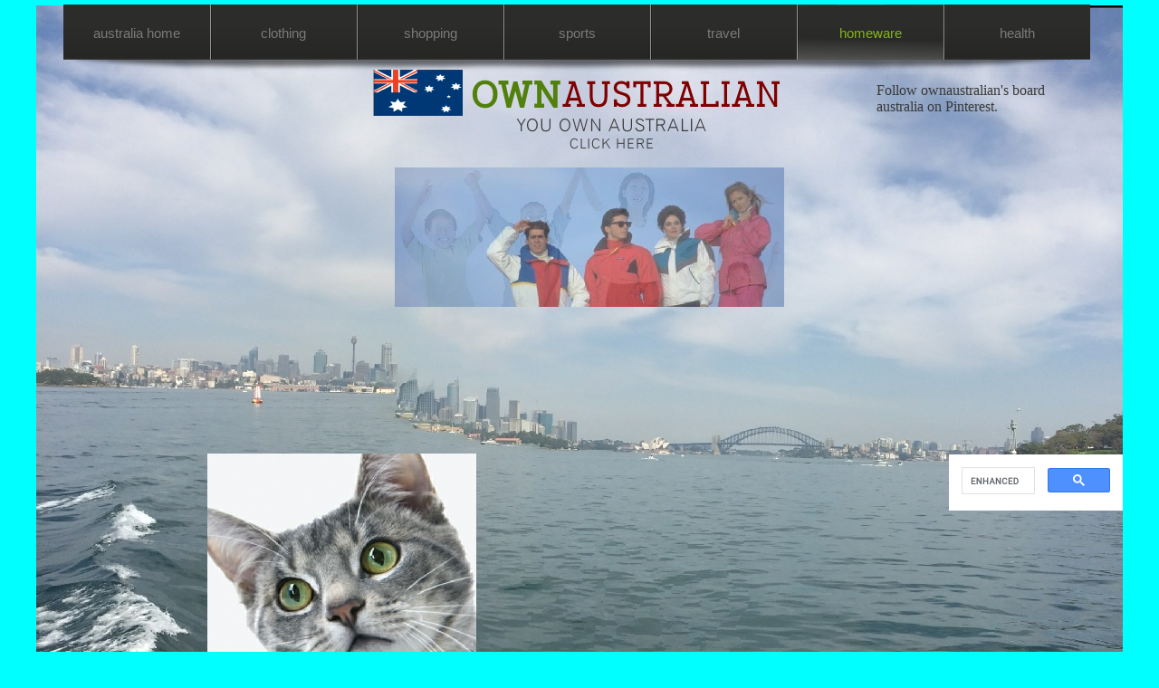

--- FILE ---
content_type: text/html
request_url: https://www.ownaustralian.com/homeware.html
body_size: 4915
content:
<!DOCTYPE html>
<html lang="en">
  <head>
    <meta charset="UTF-8">
    <title>Homeware</title>
    <meta name="generator" content="Serif WebPlus X8">
    <meta name="viewport" content="width=1200">
    <meta name="keywords" content="Australia,Australia is a great Country, the people are from all walks of life from arround the world, How Lucky are we!Australian the great Island on Southern Earth, there is every part of the world on it and around it, come visit while its still owned by Australian's,">
    <meta name="description" content="Australia,Australia is a great Country, the people are from all walks of life from arround the world, How Lucky are we!,Australian the great Island on Southern Earth, there is every part of the world on it and around it, come visit while its still owned by Australian's,">
    <meta name="author" content="ownaustralian">
    <meta name="robots" content="index,follow">
    <link rel="stylesheet" type="text/css" href="wpscripts/wpstyles.css">
    <style type="text/css">
      .OBJ-1,.OBJ-1:link,.OBJ-1:visited { background-image:url('wpimages/wpe264bf69_06.png');background-repeat:no-repeat;background-position:0px 0px;text-decoration:none;display:block;position:absolute; }
      .OBJ-1:hover { background-position:0px -152px; }
      .OBJ-1:active,a:link.OBJ-1.Activated,a:link.OBJ-1.Down,a:visited.OBJ-1.Activated,a:visited.OBJ-1.Down,.OBJ-1.Activated,.OBJ-1.Down { background-position:0px -76px; }
      .OBJ-1.Disabled,a:link.OBJ-1.Disabled,a:visited.OBJ-1.Disabled,a:hover.OBJ-1.Disabled,a:active.OBJ-1.Disabled { background-position:0px -228px; }
      .OBJ-1:focus { outline-style:none; }
      button.OBJ-1 { background-color:transparent;border:none 0px;padding:0;display:inline-block;cursor:pointer; }
      button.OBJ-1:disabled { pointer-events:none; }
      .OBJ-1.Inline { display:inline-block;position:relative;line-height:normal; }
      .OBJ-1 span,.OBJ-1:link span,.OBJ-1:visited span { color:#7a7a7a;font-family:"Trebuchet MS",sans-serif;font-weight:normal;text-decoration:none;text-align:center;text-transform:lowercase;font-style:normal;left:14px;top:21px;width:134px;height:21px;line-height:21px;font-size:15px;display:block;position:absolute;cursor:pointer; }
      .OBJ-1:hover span { color:#ffffff; }
      .OBJ-1:active span,a:link.OBJ-1.Activated span,a:link.OBJ-1.Down span,a:visited.OBJ-1.Activated span,a:visited.OBJ-1.Down span,.OBJ-1.Activated span,.OBJ-1.Down span { color:#83b41a; }
      .OBJ-1.Disabled span,a:link.OBJ-1.Disabled span,a:visited.OBJ-1.Disabled span,a:hover.OBJ-1.Disabled span,a:active.OBJ-1.Disabled span { height:24px;line-height:24px;font-size:18px; }
      .OBJ-2 { line-height:76px; }
      .OBJ-3,.OBJ-3:link,.OBJ-3:visited { background-image:url('wpimages/wp4bed20aa_06.png');background-repeat:no-repeat;background-position:0px 0px;text-decoration:none;display:block;position:absolute; }
      .OBJ-3:hover { background-position:0px -152px; }
      .OBJ-3:active,a:link.OBJ-3.Activated,a:link.OBJ-3.Down,a:visited.OBJ-3.Activated,a:visited.OBJ-3.Down,.OBJ-3.Activated,.OBJ-3.Down { background-position:0px -76px; }
      .OBJ-3.Disabled,a:link.OBJ-3.Disabled,a:visited.OBJ-3.Disabled,a:hover.OBJ-3.Disabled,a:active.OBJ-3.Disabled { background-position:0px -228px; }
      .OBJ-3:focus { outline-style:none; }
      button.OBJ-3 { background-color:transparent;border:none 0px;padding:0;display:inline-block;cursor:pointer; }
      button.OBJ-3:disabled { pointer-events:none; }
      .OBJ-3.Inline { display:inline-block;position:relative;line-height:normal; }
      .OBJ-3 span,.OBJ-3:link span,.OBJ-3:visited span { color:#7a7a7a;font-family:"Trebuchet MS",sans-serif;font-weight:normal;text-decoration:none;text-align:center;text-transform:lowercase;font-style:normal;left:14px;top:21px;width:134px;height:21px;line-height:21px;font-size:15px;display:block;position:absolute;cursor:pointer; }
      .OBJ-3:hover span { color:#ffffff; }
      .OBJ-3:active span,a:link.OBJ-3.Activated span,a:link.OBJ-3.Down span,a:visited.OBJ-3.Activated span,a:visited.OBJ-3.Down span,.OBJ-3.Activated span,.OBJ-3.Down span { color:#83b41a; }
      .OBJ-3.Disabled span,a:link.OBJ-3.Disabled span,a:visited.OBJ-3.Disabled span,a:hover.OBJ-3.Disabled span,a:active.OBJ-3.Disabled span { height:24px;line-height:24px;font-size:18px; }
      .OBJ-4,.OBJ-4:link,.OBJ-4:visited { background-image:url('wpimages/wp4d5f8423_06.png');background-repeat:no-repeat;background-position:0px 0px;text-decoration:none;display:block;position:absolute; }
      .OBJ-4:hover { background-position:0px -152px; }
      .OBJ-4:active,a:link.OBJ-4.Activated,a:link.OBJ-4.Down,a:visited.OBJ-4.Activated,a:visited.OBJ-4.Down,.OBJ-4.Activated,.OBJ-4.Down { background-position:0px -76px; }
      .OBJ-4.Disabled,a:link.OBJ-4.Disabled,a:visited.OBJ-4.Disabled,a:hover.OBJ-4.Disabled,a:active.OBJ-4.Disabled { background-position:0px -228px; }
      .OBJ-4:focus { outline-style:none; }
      button.OBJ-4 { background-color:transparent;border:none 0px;padding:0;display:inline-block;cursor:pointer; }
      button.OBJ-4:disabled { pointer-events:none; }
      .OBJ-4.Inline { display:inline-block;position:relative;line-height:normal; }
      .OBJ-4 span,.OBJ-4:link span,.OBJ-4:visited span { color:#7a7a7a;font-family:"Trebuchet MS",sans-serif;font-weight:normal;text-decoration:none;text-align:center;text-transform:lowercase;font-style:normal;left:14px;top:21px;width:134px;height:21px;line-height:21px;font-size:15px;display:block;position:absolute;cursor:pointer; }
      .OBJ-4:hover span { color:#ffffff; }
      .OBJ-4:active span,a:link.OBJ-4.Activated span,a:link.OBJ-4.Down span,a:visited.OBJ-4.Activated span,a:visited.OBJ-4.Down span,.OBJ-4.Activated span,.OBJ-4.Down span { color:#83b41a; }
      .OBJ-4.Disabled span,a:link.OBJ-4.Disabled span,a:visited.OBJ-4.Disabled span,a:hover.OBJ-4.Disabled span,a:active.OBJ-4.Disabled span { height:24px;line-height:24px;font-size:18px; }
      .C-1 { line-height:23.00px;font-family:"Verdana", sans-serif;font-style:normal;font-weight:normal;color:#ffffff;background-color:transparent;text-decoration:none;font-variant:normal;font-size:18.7px;vertical-align:0; }
      a.C-1:link, a:link .C-1 { color:#ffffff;text-decoration:underline; }
      a.C-1:visited, a:visited .C-1 { color:#ffffff; }
      a.C-1:hover, a:hover .C-1 { color:#ff205a;text-decoration:none; }
      a.C-1:active, a:active .C-1 { color:#ffffff;text-decoration:none; }
      .C-2 { line-height:23.00px;font-family:"Verdana", sans-serif;font-style:normal;font-weight:normal;color:#ffffff;background-color:transparent;text-decoration:none;font-variant:normal;font-size:18.7px;vertical-align:0; }
      a.C-2:link, a:link .C-2 { color:#ffffff;text-decoration:underline; }
      a.C-2:visited, a:visited .C-2 { color:#ffffff; }
      a.C-2:hover, a:hover .C-2 { color:#ed1d78;text-decoration:none; }
      a.C-2:active, a:active .C-2 { color:#ffffff;text-decoration:none; }
      .C-3 { line-height:23.00px;font-family:"Verdana", sans-serif;font-style:normal;font-weight:normal;color:#ffffff;background-color:transparent;text-decoration:none;font-variant:normal;font-size:18.7px;vertical-align:0; }
      a.C-3:link, a:link .C-3 { color:#00ffff;text-decoration:underline; }
      a.C-3:visited, a:visited .C-3 { color:#00ffff; }
      a.C-3:hover, a:hover .C-3 { color:#00ffff;text-decoration:none; }
      a.C-3:active, a:active .C-3 { color:#00ffff;text-decoration:none; }
      .C-4 { line-height:25.00px;font-family:"Verdana", sans-serif;font-style:normal;font-weight:normal;color:#ffffff;background-color:transparent;text-decoration:none;font-variant:normal;font-size:21.3px;vertical-align:0; }
      a.C-4:link, a:link .C-4 { color:#ffffff;text-decoration:underline; }
      a.C-4:visited, a:visited .C-4 { color:#ffffff; }
      a.C-4:hover, a:hover .C-4 { color:#ff205a;text-decoration:none; }
      a.C-4:active, a:active .C-4 { color:#ffffff;text-decoration:none; }
    </style>
    <script type="text/javascript" src="wpscripts/jquery.js"></script>
    <script type="text/javascript" src="wpscripts/jquery.event.move.js"></script>
    <script type="text/javascript" src="wpscripts/jquery.event.swipe.js"></script>
    <script type="text/javascript" src="wpscripts/jquery.wpslider.js"></script>
    <script type="text/javascript">
      $(document).ready(function() {
      $('#slider_29').data('wpslider', new $.fn.wpslider( { g_nDivId:'#slider_29', g_nTransitStyle:6, g_nLoopTime:5000, g_nAnimationTime:500, g_bPlayAtStart:true, g_bPlayAfterPress:true, g_strEasing: "linear" } ) );
      var btnState = [];
      $('#slider_39').data('wpslider', new $.fn.wpslider( { g_nDivId:'#slider_39', g_nTransitStyle:6, g_nLoopTime:3000, g_nAnimationTime:500, g_bPlayAtStart:true, g_bPlayAfterPress:true, g_strEasing: "swing" } ) );
      var btnState = [];
      $('#slider_30').data('wpslider', new $.fn.wpslider( { g_nDivId:'#slider_30', g_nTransitStyle:6, g_nLoopTime:2000, g_nAnimationTime:500, g_bPlayAtStart:true, g_bPlayAfterPress:true, g_strEasing: "swing" } ) );
      var btnState = [];
      $('#slider_36').data('wpslider', new $.fn.wpslider( { g_nDivId:'#slider_36', g_nTransitStyle:6, g_nLoopTime:5000, g_nAnimationTime:1000, g_bPlayAtStart:true, g_bPlayAfterPress:true, g_strEasing: "swing" } ) );
      var btnState = [];
      $("a.ActiveButton").bind({ mousedown:function(){if ( $(this).attr('disabled') === undefined ) $(this).addClass('Activated');}, mouseleave:function(){ if ( $(this).attr('disabled') === undefined ) $(this).removeClass('Activated');}, mouseup:function(){ if ( $(this).attr('disabled') === undefined ) $(this).removeClass('Activated');}});
      $('#slider_29').data('wpslider').restrictSlides();
      $('#slider_39').data('wpslider').restrictSlides();
      $('#slider_30').data('wpslider').restrictSlides();
      $('#slider_36').data('wpslider').restrictSlides();
      });
    </script>
    <script async src="https://pagead2.googlesyndication.com/pagead/js/adsbygoogle.js?client=ca-pub-3853860280909587"
     crossorigin="anonymous"></script>
    <script async src="https://pagead2.googlesyndication.com/pagead/js/adsbygoogle.js?client=ca-pub-3853860280909587"
     crossorigin="anonymous"></script>
    <link rel="icon" href="favicon.ico" type="image/x-icon">
    <link rel="shortcut icon" href="favicon.ico" type="image/x-icon">
  </head>
  <body style="height:2460px;background:#00ffff;">
    <div id="divMain" style="background:transparent;margin-left:auto;margin-right:auto;position:relative;width:1200px;height:2460px;">
      <img alt="" src="wpimages/wpe805a4ca_05_06.jpg" style="position:absolute;left:0px;top:6px;width:1200px;height:976px;">
      <div style="position:absolute;left:12px;top:-5px;width:1170px;height:108px;">
        <a href="index.html" title="Australia, The Lucky country,The Land down under, Aussie, " id="nav_1_B1" class="OBJ-1 ActiveButton OBJ-2" style="display:block;position:absolute;left:18px;top:10px;width:162px;height:76px;">
          <span>Australia&nbsp;Home</span>
        </a>
        <a href="clothing.html" title="Australian the great Island on Southern Earth, there is every part of the world on it and around it, come visit while its still owned by Australian&#39;s,Sydney Top Clothing Shops" id="nav_1_B2" class="OBJ-3 ActiveButton OBJ-2" style="display:block;position:absolute;left:180px;top:10px;width:162px;height:76px;">
          <span>Clothing</span>
        </a>
        <a href="shopping.html" title="shopping" id="nav_1_B3" class="OBJ-3 ActiveButton OBJ-2" style="display:block;position:absolute;left:342px;top:10px;width:162px;height:76px;">
          <span>Shopping</span>
        </a>
        <a href="sport.html" title="sport" id="nav_1_B4" class="OBJ-3 ActiveButton OBJ-2" style="display:block;position:absolute;left:504px;top:10px;width:162px;height:76px;">
          <span>Sports</span>
        </a>
        <a href="travel.html" title="travel" id="nav_1_B5" class="OBJ-3 ActiveButton OBJ-2" style="display:block;position:absolute;left:666px;top:10px;width:162px;height:76px;">
          <span>Travel</span>
        </a>
        <a href="homeware.html" title="homeware" id="nav_1_B6" class="OBJ-3 ActiveButton Down OBJ-2" style="display:block;position:absolute;left:828px;top:10px;width:162px;height:76px;">
          <span>Homeware</span>
        </a>
        <a href="health.html" title="Get Rid Of Pimples/Acne, Try stop eating
Corn starch, Corn chips, Chips, Not to much 
Bread or Junk food. Eat fruit/Cereal for breakfast, Healthy Lunch salad.  Dinner Meat/Poultry/Fish with fresh vegetables. All this is good BUTT needsEXERCISE, go for a Walk, Swim, Gym,health, Healthy Foods" id="nav_1_B7" class="OBJ-4 ActiveButton OBJ-2" style="display:block;position:absolute;left:990px;top:10px;width:162px;height:76px;">
          <span>Health</span>
        </a>
      </div>
      <map id="map1" name="map1"><area shape="poly" coords="158,22,222,22,222,0,6,0,6,22,64,22,64,41,158,41" href="aboutus.html" alt=""></map>
      <img alt="You OWN AUSTRALIA   click here" usemap="#map1" src="wpimages/wp3fa0479b_06.png" style="position:absolute;left:525px;top:127px;width:222px;height:41px;">
      <a href="aboutus.html">
        <img alt="OWN" src="wpimages/wp7018a25d_06.png" style="position:absolute;left:481px;top:77px;width:100px;height:51px;">
      </a>
      <a href="aboutus.html">
        <img alt="AUSTRALIAN" src="wpimages/wp109251cd_06.png" style="position:absolute;left:581px;top:77px;width:243px;height:51px;">
      </a>
      <a href="aboutus.html">
        <img alt="" src="wpimages/wp18479c7b_06.png" style="position:absolute;left:372px;top:77px;width:99px;height:51px;">
      </a>
      <img src="wpimages/wpe764a962_06.png" alt="" width="1071" height="437" style="position:absolute;left:34px;top:2000px;width:1071px;height:437px;">
      <div style="position:absolute;left:176px;top:2365px;width:245px;height:32px;overflow:hidden;">
        <p class="Body"><a href="https://www.southernearth.com" target="_blank" class="C-1">www.southernearth.com</a></p>
      </div>
      <div style="position:absolute;left:176px;top:2277px;width:245px;height:32px;overflow:hidden;">
        <p class="Body"><a href="https://www.treebone.com.au" class="C-2">www.treebone.com.au</a></p>
      </div>
      <div style="position:absolute;left:471px;top:2369px;width:303px;height:32px;overflow:hidden;">
        <p class="Body"><a href="https://www.mollymookbeach.com.au" class="C-3">www.mollymookbeach.com.au</a></p>
      </div>
      <div style="position:absolute;left:809px;top:2369px;width:280px;height:32px;overflow:hidden;">
        <p class="Body"><a href="https://www.southernearth.com.au" class="C-3">www.southernearth.com.au</a></p>
      </div>
      <div style="position:absolute;left:495px;top:2277px;width:245px;height:32px;overflow:hidden;">
        <p class="Body"><a href="https://www.ownaustralian.com" target="_blank" class="C-2">www.ownaustralian.com</a></p>
      </div>
      <div style="position:absolute;left:173px;top:2200px;width:245px;height:32px;overflow:hidden;">
        <p class="Body"><a href="https://www.alizaclothing.com" class="C-2">www.alizaclothing.com</a></p>
      </div>
      <div style="position:absolute;left:495px;top:2199px;width:245px;height:32px;overflow:hidden;">
        <p class="Body"><a href="https://www.ten.today" class="C-4">www.ten.today</a></p>
      </div>
      <map id="map2" name="map2">
        <area shape="poly" coords="241,88,241,87,242,88" href="http://www.southernearth.com" target="_blank" alt="">
        <area shape="poly" coords="125,90,130,88,135,83,135,68,121,70,112,68,116,65,123,62,128,63,132,61,129,60,124,58,117,60,110,64,108,67,106,76,122,73,126,75,131,77,128,84,125,86,121,89,112,88,109,81,102,84,104,76,104,71,103,63,98,60,95,65,97,72,98,77,99,84,91,85,86,88,81,90,80,80,79,72,81,68,84,63,85,59,78,63,75,75,73,79,73,84,69,76,67,73,69,67,64,60,58,62,54,69,50,76,46,81,43,88,42,89,48,90,51,84,53,81,60,81,67,84,70,90,78,90,73,84,78,90,80,91,89,91,97,85,100,91,104,85,107,91,123,91" href="http://www.southernearth.com" target="_blank" alt="">
        <area shape="poly" coords="278,83,274,77,268,65,267,61,261,57,260,66,256,73,251,79,249,85,247,87,247,68,246,62,243,59,239,63,241,69,242,75,241,81,241,87,239,86,233,88,226,87,222,86,224,75,224,60,216,60,218,69,219,77,219,86,214,80,211,73,209,66,206,59,200,64,197,71,193,75,191,80,188,86,185,89,182,80,177,75,176,72,182,68,186,65,182,62,178,61,170,60,163,62,164,67,166,73,164,86,169,90,169,84,170,76,170,75,174,82,176,84,178,91,193,91,195,84,200,81,205,80,211,82,212,88,219,91,222,90,238,90,241,88,242,90,251,90,255,83,262,80,270,80,272,86,278,91" href="http://www.southernearth.com" target="_blank" alt="">
        <area shape="poly" coords="267,78,256,78,258,77,259,76,260,74,260,72,261,70,264,70,265,72,266,73,267,75" href="http://www.southernearth.com" target="_blank" alt="">
        <area shape="poly" coords="207,79,201,78,200,78,196,77,201,72,202,70,204,69,204,71,205,74,207,76" href="http://www.southernearth.com" target="_blank" alt="">
        <area shape="poly" coords="66,80,55,78,55,75,59,69,61,71,63,75" href="http://www.southernearth.com" target="_blank" alt="">
        <area shape="poly" coords="171,71,170,69,170,64,176,64,178,65,180,68" href="http://www.southernearth.com" target="_blank" alt="">
        <area shape="poly" coords="149,83,150,76,149,73,149,62,155,64,162,63,163,60,156,61,143,61,137,60,134,60,130,65,141,63,144,68,144,89,145,90,152,90" href="http://www.southernearth.com" target="_blank" alt="">
        <area shape="poly" coords="156,50,162,49,171,48,178,46,184,45,194,44,199,38,189,40,180,44,170,44,163,45,158,45,158,34,157,24,156,15,161,16,171,15,178,11,173,8,160,12,151,12,154,6,162,7,171,5,179,3,181,0,171,0,161,3,141,3,145,11,148,21,152,30,152,42,151,52" href="http://www.southernearth.com" target="_blank" alt="">
        <area shape="poly" coords="86,37,82,37,81,36,80,34,80,32,86,32" href="http://www.southernearth.com" target="_blank" alt="">
        <area shape="poly" coords="53,40,49,40,48,37,46,34,49,32,52,32,53,34,54,37,53,37" href="http://www.southernearth.com" target="_blank" alt="">
        <area shape="poly" coords="189,36,191,33,191,27,188,25,186,23,180,23,178,25,175,27,186,27,184,28,181,28,173,32,176,36,181,36,183,35,181,34,178,34,184,31,184,37,189,38" href="http://www.southernearth.com" target="_blank" alt="">
        <area shape="poly" coords="224,37,227,36,226,27,221,23,218,17,217,10,211,13,212,20,207,23,209,18,204,17,202,24,196,24,192,30,192,34,193,38,197,35,197,27,203,29,203,36,205,38,211,35,212,34,215,37,218,31,219,26,221,33,222,38" href="http://www.southernearth.com" target="_blank" alt="">
        <area shape="poly" coords="212,34,207,33,208,30,208,27,210,26,213,26,213,29,212,31" href="http://www.southernearth.com" target="_blank" alt="">
        <area shape="poly" coords="27,58,34,55,40,46,42,41,49,44,57,43,60,36,60,44,74,41,74,32,76,41,81,42,85,40,92,42,91,32,95,39,94,40,95,43,100,38,105,42,114,41,116,34,109,38,103,33,113,32,116,30,118,32,116,40,122,32,128,29,126,37,128,41,132,39,131,34,136,31,139,40,142,33,139,24,126,27,120,27,115,28,116,30,108,26,100,32,91,28,90,18,83,14,85,24,86,28,81,30,79,22,75,28,67,30,69,38,64,28,59,32,52,28,43,32,41,26,35,17,20,25,12,27,6,24,12,17,18,11,28,9,30,6,21,6,12,10,4,15,0,21,0,33,7,35,13,33,23,30,28,29,35,27,38,37,36,42,33,54,15,60,7,51,2,50,5,59,9,60,16,61" href="http://www.southernearth.com" target="_blank" alt="">
      </map>
      <img alt="" usemap="#map2" src="wpimages/wp46ec7da0_06.png" style="position:absolute;left:280px;top:2050px;width:278px;height:91px;">
      <a href="http://www.treebone.com.au" target="_blank">
        <img alt="" src="wpimages/wp5ed22692_05_06.jpg" style="position:absolute;left:814px;top:2037px;width:160px;height:120px;">
      </a>
      <img alt="Treebone Gallery Australia" src="wpimages/wp79bf9460_06.png" style="position:absolute;left:817px;top:2121px;width:118px;height:34px;">
      <div style="position:absolute;left:826px;top:2200px;width:245px;height:32px;overflow:hidden;">
        <p class="Body"><a href="https://www.yourearth.com.au" target="_blank" class="C-1">www.yourearth.com.au</a></p>
      </div>
      <div style="position:absolute;left:809px;top:2277px;width:280px;height:32px;overflow:hidden;">
        <p class="Body"><a href="https://www.ownaustralian.com.au" class="C-3">www.ownaustralian.com.au</a></p>
      </div>
      <map id="map3" name="map3"><area shape="rect" coords="0,0,107,19" href="http://www.ownaustralian.com/contact.html" target="_blank" alt=""></map>
      <img alt="CONTACT US" usemap="#map3" src="wpimages/wp064bd11c_06.png" style="position:absolute;left:569px;top:2430px;width:106px;height:18px;">
      <div id="slider_29" style="position:absolute;left:-8px;top:77px;width:370px;height:352px;overflow:hidden;">
        <div id="slider_29_P1" style="position:absolute;left:0px;right:0px;width:370px;height:352px;">
          <div id="adsense_1" style="position:absolute;left:31px;top:41px;width:300px;height:250px;"><script async src="//pagead2.googlesyndication.com/pagead/js/adsbygoogle.js"></script>
<!-- Dresses Shoes -->
<ins class="adsbygoogle"
     style="display:inline-block;width:300px;height:250px"
     data-ad-client="ca-pub-3853860280909587"
     data-ad-slot="6476706351"></ins>
<script>
(adsbygoogle = window.adsbygoogle || []).push({});
</script></div>
        </div>
        <div id="slider_29_P2" style="position:absolute;left:0px;right:0px;width:370px;height:352px;visibility:hidden;display:none;">
          <img alt="" src="wpimages/wp73c316ec_05_06.jpg" style="position:absolute;left:20px;top:8px;width:328px;height:328px;">
        </div>
      </div>
      <div id="slider_39" style="position:absolute;left:853px;top:85px;width:336px;height:320px;overflow:hidden;">
        <div id="slider_39_P1" style="position:absolute;left:0px;right:0px;width:336px;height:320px;">
          <img alt="" src="wpimages/wpc4c753ea_05_06.jpg" style="position:absolute;left:16px;top:2px;width:306px;height:298px;">
        </div>
        <div id="slider_39_P2" style="position:absolute;left:0px;right:0px;width:336px;height:320px;visibility:hidden;display:none;">
          <div style="position:absolute;left:75px;top:6px;width:239px;height:61px;">
                    <a data-pin-do="embedBoard" href="https://www.pinterest.com/ownaustralian/australia/"data-pin-scale-width="80" data-pin-scale-height="200" data-pin-board-width="400">        Follow ownaustralian's board australia on Pinterest.</a><!-- Please call pinit.js only once per page --><script type="text/javascript" async src="//assets.pinterest.com/js/pinit.js"></script>   
          </div>
        </div>
      </div>
      <div id="slider_30" style="position:absolute;left:387px;top:174px;width:448px;height:250px;overflow:hidden;">
        <div id="slider_30_P1" style="position:absolute;left:0px;right:0px;width:448px;height:250px;">
          <div id="adsense_27" style="position:absolute;left:60px;top:22px;width:320px;height:100px;"><script async src="//pagead2.googlesyndication.com/pagead/js/adsbygoogle.js"></script>
<!-- Wedding Dresses -->
<ins class="adsbygoogle"
     style="display:inline-block;width:320px;height:100px"
     data-ad-client="ca-pub-3853860280909587"
     data-ad-slot="9532747556"></ins>
<script>
(adsbygoogle = window.adsbygoogle || []).push({});
</script></div>
        </div>
        <div id="slider_30_P2" style="position:absolute;left:0px;right:0px;width:448px;height:250px;visibility:hidden;display:none;">
          <img alt="" src="wpimages/wp3215f52b_05_06.jpg" style="position:absolute;left:9px;top:11px;width:430px;height:154px;">
        </div>
        <div id="slider_30_P3" style="position:absolute;left:0px;right:0px;width:448px;height:250px;visibility:hidden;display:none;">
          <img alt="" src="wpimages/wp31432082_05_06.jpg" style="position:absolute;left:9px;top:11px;width:430px;height:154px;">
        </div>
        <div id="slider_30_P4" style="position:absolute;left:0px;right:0px;width:448px;height:250px;visibility:hidden;display:none;">
          <img alt="" src="wpimages/wpaea36570_05_06.jpg" style="position:absolute;left:9px;top:11px;width:430px;height:154px;">
        </div>
        <div id="slider_30_P5" style="position:absolute;left:0px;right:0px;width:448px;height:250px;visibility:hidden;display:none;">
          <div id="adsense_5" style="position:absolute;left:60px;top:22px;width:320px;height:100px;"><script async src="//pagead2.googlesyndication.com/pagead/js/adsbygoogle.js"></script>
<!-- Wedding Dresses -->
<ins class="adsbygoogle"
     style="display:inline-block;width:320px;height:100px"
     data-ad-client="ca-pub-3853860280909587"
     data-ad-slot="9532747556"></ins>
<script>
(adsbygoogle = window.adsbygoogle || []).push({});
</script></div>
        </div>
        <div id="slider_30_P6" style="position:absolute;left:0px;right:0px;width:448px;height:250px;visibility:hidden;display:none;">
          <a href="http://www.ownaustralian.com.au" target="_blank">
            <img alt="ownaustralian.com.au" title="ownaustralian.com.au" src="wpimages/wpd79b8c4f_05_06.jpg" style="position:absolute;left:10px;top:7px;width:430px;height:239px;">
          </a>
        </div>
        <div id="slider_30_P7" style="position:absolute;left:0px;right:0px;width:448px;height:250px;visibility:hidden;display:none;">
          <img alt="" src="wpimages/wp841ff052_05_06.jpg" style="position:absolute;left:9px;top:11px;width:430px;height:154px;">
        </div>
        <div id="slider_30_P8" style="position:absolute;left:0px;right:0px;width:448px;height:250px;visibility:hidden;display:none;">
          <img alt="" src="wpimages/wp11a2083e_05_06.jpg" style="position:absolute;left:9px;top:11px;width:430px;height:154px;">
        </div>
      </div>
      <div style="position:absolute;left:1008px;top:433px;width:192px;height:53px;"></div>
      <div id="adsense_14" style="position:absolute;left:702px;top:723px;width:300px;height:250px;"><script async src="//pagead2.googlesyndication.com/pagead/js/adsbygoogle.js"></script>
<!-- clothing -->
<ins class="adsbygoogle"
     style="display:inline-block;width:300px;height:250px"
     data-ad-client="ca-pub-3853860280909587"
     data-ad-slot="3061005957"></ins>
<script>
(adsbygoogle = window.adsbygoogle || []).push({});
</script></div>
      <div id="slider_36" style="position:absolute;left:169px;top:490px;width:332px;height:300px;overflow:hidden;">
        <div id="slider_36_P1" style="position:absolute;left:0px;right:0px;width:332px;height:300px;">
          <img alt="" src="wpimages/wp7aee7959_05_06.jpg" style="position:absolute;left:20px;top:11px;width:297px;height:274px;">
        </div>
        <div id="slider_36_P2" style="position:absolute;left:0px;right:0px;width:332px;height:300px;visibility:hidden;display:none;">
          <img alt="" src="wpimages/wp674e3be7_05_06.jpg" style="position:absolute;left:20px;top:11px;width:297px;height:274px;">
        </div>
        <div id="slider_36_P3" style="position:absolute;left:0px;right:0px;width:332px;height:300px;visibility:hidden;display:none;">
          <img alt="" src="wpimages/wp4c3a1522_05_06.jpg" style="position:absolute;left:20px;top:11px;width:297px;height:274px;">
        </div>
        <div id="slider_36_P4" style="position:absolute;left:0px;right:0px;width:332px;height:300px;visibility:hidden;display:none;">
          <a href="http://www.treebone.com.au" target="_blank">
            <img alt="" src="wpimages/wpcaaf3ca9_05_06.jpg" style="position:absolute;left:20px;top:11px;width:297px;height:274px;">
          </a>
          <map id="map4" name="map4"><area shape="poly" coords="245,33,234,0,0,83,12,116" href="http://www.treebone.com.au" target="_blank" alt=""></map>
          <img alt="Treebone Gallery" usemap="#map4" src="wpimages/wpf08eeeb5_06.png" style="position:absolute;left:61px;top:157px;width:245px;height:116px;">
        </div>
        <div id="slider_36_P5" style="position:absolute;left:0px;right:0px;width:332px;height:300px;visibility:hidden;display:none;">
          <div id="adsense_7" style="position:absolute;left:14px;top:19px;width:300px;height:250px;"><script async src="//pagead2.googlesyndication.com/pagead/js/adsbygoogle.js"></script>
<!-- Cloud computing -->
<ins class="adsbygoogle"
     style="display:inline-block;width:300px;height:250px"
     data-ad-client="ca-pub-3853860280909587"
     data-ad-slot="3529266358"></ins>
<script>
(adsbygoogle = window.adsbygoogle || []).push({});
</script></div>
        </div>
      </div>
      <div style="position:absolute;left:1056px;top:650px;width:144px;height:54px;"></div>
      <div style="position:absolute;left:1008px;top:502px;width:192px;height:89px;">
        <script async src="https://cse.google.com/cse.js?cx=partner-pub-3853860280909587:3986388351"></script>
<div class="gcse-search"></div>
      </div>
    </div>
  </body>
</html>


--- FILE ---
content_type: text/html; charset=utf-8
request_url: https://www.google.com/recaptcha/api2/aframe
body_size: 95
content:
<!DOCTYPE HTML><html><head><meta http-equiv="content-type" content="text/html; charset=UTF-8"></head><body><script nonce="vjCnEYUsVMBK7N_CptltoQ">/** Anti-fraud and anti-abuse applications only. See google.com/recaptcha */ try{var clients={'sodar':'https://pagead2.googlesyndication.com/pagead/sodar?'};window.addEventListener("message",function(a){try{if(a.source===window.parent){var b=JSON.parse(a.data);var c=clients[b['id']];if(c){var d=document.createElement('img');d.src=c+b['params']+'&rc='+(localStorage.getItem("rc::a")?sessionStorage.getItem("rc::b"):"");window.document.body.appendChild(d);sessionStorage.setItem("rc::e",parseInt(sessionStorage.getItem("rc::e")||0)+1);localStorage.setItem("rc::h",'1770051750145');}}}catch(b){}});window.parent.postMessage("_grecaptcha_ready", "*");}catch(b){}</script></body></html>

--- FILE ---
content_type: text/css
request_url: https://www.ownaustralian.com/wpscripts/wpstyles.css
body_size: 312
content:
body {margin:0;padding:0;word-wrap:break-word;}
img {border:none;}
input {border:1px solid black;border-radius:2px;padding:0;}
input[type=image] { border: none; }
textarea {border:1px solid black;padding:0;}
* {box-sizing:content-box;-moz-box-sizing:content-box;-webkit-box-sizing:content-box;-ms-box-sizing:content-box;}
a:link {color:#393939;text-decoration:none;}
a:active {color:#393939;text-decoration:none;}
a:hover {color:#393939;text-decoration:none;}
a:visited {color:#393939;text-decoration:none;}
.DefaultParagraph { text-align:left;margin:0px;text-indent:0.0px;line-height:1px;font-family:"Verdana", sans-serif;font-style:normal;font-weight:normal;color:#000000;background-color:transparent;font-variant:normal;font-size:16.0px;vertical-align:0; }
.Artistic-Body { text-align:left;margin:0px;text-indent:0.0px;line-height:1px;font-family:"Verdana", sans-serif;font-style:normal;font-weight:normal;color:#000000;background-color:transparent;font-variant:normal;font-size:16.0px;vertical-align:0; }
.Artistic-Body2 { text-align:left;margin:0px;text-indent:0.0px;line-height:1px;font-family:"Tahoma", sans-serif;font-style:normal;font-weight:normal;color:#ffffff;background-color:transparent;font-variant:normal;font-size:11.0px;vertical-align:0; }
.Body { text-align:left;margin:0px 0px 12px;text-indent:0.0px;line-height:1px;font-family:"Verdana", sans-serif;font-style:normal;font-weight:normal;color:#000000;background-color:transparent;font-variant:normal;font-size:16.0px;vertical-align:0; }
.Body-3 { text-align:center;margin:0px;text-indent:0.0px;line-height:1px;font-family:"Tahoma", sans-serif;font-style:normal;font-weight:normal;color:#ffffff;background-color:transparent;font-variant:normal;font-size:13.0px;vertical-align:0; }
.Body2 { text-align:left;margin:0px 0px 12px;text-indent:0.0px;line-height:1px;font-family:"Tahoma", sans-serif;font-style:normal;font-weight:normal;color:#ffffff;background-color:transparent;font-variant:normal;font-size:11.0px;vertical-align:0; }
.Heading { text-align:left;margin:0px;text-indent:0.0px;line-height:1px;font-family:"Trebuchet MS", sans-serif;font-style:normal;font-weight:normal;color:#ffffff;background-color:transparent;font-variant:normal;font-size:27.0px;vertical-align:0; }
.Heading-12 { text-align:center;margin:0px;text-indent:0.0px;line-height:1px;font-family:"Trebuchet MS", sans-serif;font-style:normal;font-weight:normal;color:#ffffff;background-color:transparent;font-variant:normal;font-size:27.0px;vertical-align:0; }
.Heading-33 { text-align:center;margin:0px;text-indent:0.0px;line-height:1px;font-family:"Trebuchet MS", sans-serif;font-style:normal;font-weight:normal;color:#ffffff;background-color:transparent;font-variant:normal;font-size:24.0px;vertical-align:0; }
.Logo-16 { text-align:left;margin:0px;text-indent:0.0px;line-height:1px;font-family:"BacktalkSerif BTN", serif;font-style:normal;font-weight:normal;color:#ffffff;background-color:transparent;font-variant:normal;font-size:40.0px;vertical-align:0; }
.Logo7 { text-align:left;margin:0px;text-indent:0.0px;line-height:1px;font-family:"BacktalkSerif BTN", serif;font-style:normal;font-weight:normal;color:#51800c;background-color:transparent;font-variant:normal;font-size:40.0px;vertical-align:0;letter-spacing:0.84px; }
.Normal { text-align:left;margin:0px;text-indent:0.0px;line-height:1px;font-family:"Verdana", sans-serif;font-style:normal;font-weight:normal;color:#000000;background-color:transparent;font-variant:normal;font-size:16.0px;vertical-align:0; }
.Quote-13 { text-align:left;margin:0px;text-indent:0.0px;line-height:1px;font-family:"Gothic720 Lt BT", sans-serif;font-style:normal;font-weight:normal;color:#ffffff;background-color:transparent;font-variant:normal;font-size:64.0px;vertical-align:0; }
